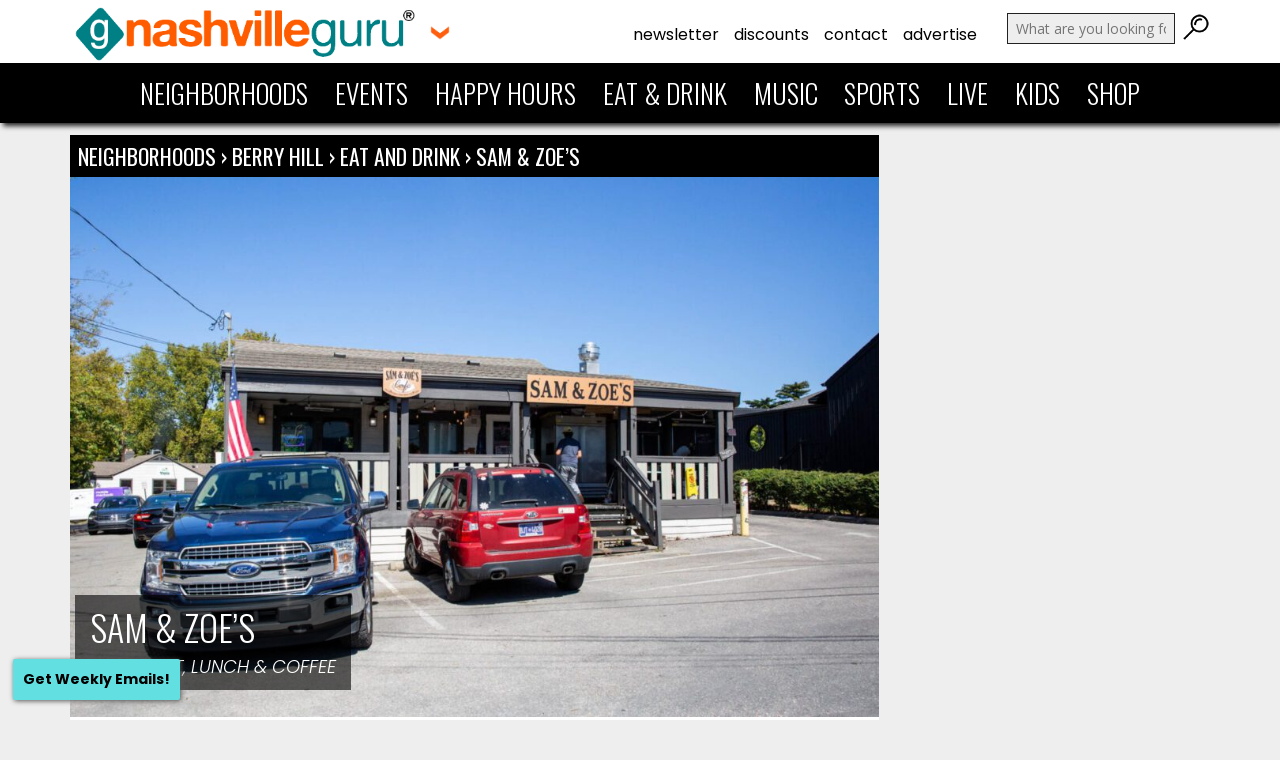

--- FILE ---
content_type: text/html; charset=utf-8
request_url: https://www.google.com/recaptcha/api2/aframe
body_size: 266
content:
<!DOCTYPE HTML><html><head><meta http-equiv="content-type" content="text/html; charset=UTF-8"></head><body><script nonce="dLmYdNugKmyi41MujhNBPw">/** Anti-fraud and anti-abuse applications only. See google.com/recaptcha */ try{var clients={'sodar':'https://pagead2.googlesyndication.com/pagead/sodar?'};window.addEventListener("message",function(a){try{if(a.source===window.parent){var b=JSON.parse(a.data);var c=clients[b['id']];if(c){var d=document.createElement('img');d.src=c+b['params']+'&rc='+(localStorage.getItem("rc::a")?sessionStorage.getItem("rc::b"):"");window.document.body.appendChild(d);sessionStorage.setItem("rc::e",parseInt(sessionStorage.getItem("rc::e")||0)+1);localStorage.setItem("rc::h",'1769001192091');}}}catch(b){}});window.parent.postMessage("_grecaptcha_ready", "*");}catch(b){}</script></body></html>

--- FILE ---
content_type: text/css
request_url: https://nashvilleguru.com/officialwebsite/wp-content/themes/nashvilleguru2015/styleupdates.css?ver=1769001187
body_size: 4019
content:
h1.new-header {font-family:Poppins; text-transform:lowercase; font-size:24px; font-weight:600; text-align:left; color:#222; margin:0 0 10px 0px; letter-spacing:-.5px; line-height:120%;}

.new-section {float:left; padding:10px 1%; background:#fff; width:98%; margin:0px 0 5px 0; border-bottom:2px solid #eee; }


.basic-container-two {float:left; width:100%; }

.video-container {
  position: relative;
  overflow: hidden;
  width: 100%;
  padding-top: 56.25%; /* 16:9 Aspect Ratio (divide 9 by 16 = 0.5625) */
  overflow: hidden;
  background-image: url("images/bgloading.jpg");
  background-size: cover;
  background-position: center; 
  background-repeat: no-repeat;
}

/* Then style the iframe to fit in the container div with full height and width */
.responsive-iframe {
  position: absolute;
  top: 0;
  left: 0;
  bottom: 0;
  right: 0;
  width: 100%;
  height: 100%;
}

.overlay-div-two {
    position: absolute;
    bottom: 0%;
    left: 0%;
    /*transform: translate(-50%, -50%);*/
    width: auto;
    text-align: left;
    z-index: 900;
    color:#fff;
    background:rgba(0,0,0,.5);
    padding:20px 2%; 
    text-transform: uppercase;
    font-weight:300;
    line-height:120%;
    letter-spacing:-1px;
}

.overlay-div-two img {
    width: 70%;
    max-width: 70%;
    height: auto;

   animation: fadeInImg ease 4s;
    animation-iteration-count: 1;
    animation-fill-mode: forwards;
}

@keyframes fadeInImg {
    0% {
        opacity: 0.2;
    }
    100% {
        opacity: 1;
    }
}


h1.overlay-div-three {
    position: absolute;
    bottom: 0%;
    left: 0%;
    /*transform: translate(-50%, -50%);*/
    width: auto;
    text-align: left;
    z-index: 900;
    color:#fff;
    background:#108082; 
    font-family:'Poppins';
    padding:10px 2%; 
    margin:0;
    text-transform:none;
    font-weight:300;
    line-height:120%;
    font-size:28px;
    letter-spacing:-1px;
      border-top-left-radius: 20px;
      border-top-right-radius: 20px;
}

h1.overlay-div-three a {color:#fff; font-weight:400;}
h1.overlay-div-three:hover {background:#67dfe0; color:#000;}

.overlay-div-three img {
    width: 70%;
    max-width: 70%;
    height: auto;

   animation: fadeInImg ease 4s;
    animation-iteration-count: 1;
    animation-fill-mode: forwards;
}

@keyframes fadeInImg {
    0% {
        opacity: 0.2;
    }
    100% {
        opacity: 1;
    }
}


.intro {font-family:Poppins; font-size:18px; text-align:center; letter-spacing:-1px; background:#222; color:#fff; font-style:italic; }




/*********** NEIGHBORHOOD PAGE UPDATES *********************/



/*********** neighborhood page navigation  *********************/

.scroll-nav-container {
float:left; 
width:100%;
  background: #108082;
  position: relative;
  overflow-x: auto;
  -webkit-overflow-scrolling: touch;
  scrollbar-width: none;
  -ms-overflow-style: none;
}

.scroll-nav-container::-webkit-scrollbar {
  display: none;
}

.scroll-nav {
  display: flex;
  gap: 0.3rem;
  padding: 0.5rem 0.1rem;
  white-space: nowrap;
}

.scroll-nav a {
  flex: 0 0 auto;
  text-decoration: none;
  padding: 0.5rem 2em;
  border-radius: 20px;
  background: #000;
  color: #fff;
  font-family: 'Poppins', sans-serif;
  font-size: 14px;
  font-weight: 400;

}

.scroll-nav a:hover,
.scroll-nav a.active {
  background: #67dfe0;
  color: #000;
}


.scroll-nav a.current, .scroll-nav a:hover.current {background:#444; color:#fff; }



/**** neighborhood description ************/

  .description {
    display: -webkit-box;
    -webkit-line-clamp: 3; /* number of lines to show */
    -webkit-box-orient: vertical;
    overflow: hidden;
    position: relative;
    font-family: Poppins, sans-serif;
    font-size: 16px;
  }

  .read-more {
    font-size: 16px;
    color: #108082;
    cursor: pointer;
    user-select: none;
    font-weight: 600;
    margin-left: 0em;
  }

  /* Hide read more initially, show after expanded */
  input[type="checkbox"] {
    display: none;
  }

  input[type="checkbox"]:checked ~ .description {
    -webkit-line-clamp: unset;
    overflow: visible;
  }

  /* Show read less when expanded */
  input[type="checkbox"]:checked ~ .read-more::after {
    content: " read less";
  }

  /* Show read more initially */
  .read-more::after {
    content: " read more";
  }


/**** horizontal scroll for articles and happy hours ****/


.scroll-articles-container {
  overflow-x: auto;
  -webkit-overflow-scrolling: touch;
  scrollbar-width: none;
  -ms-overflow-style: none;
  position: relative;
  padding: 1rem 0;
}

.scroll-articles-container::-webkit-scrollbar {
  display: none;
}

.scroll-articles {
  display: flex;
  gap: 1rem;
  padding-right: 1rem; /* Only right padding now */
}


.scroll-wrapper {
  position: relative;
}
.scroll-btn {
  position: absolute;
  top: 50%;
  transform: translateY(-50%);
  background: rgba(0, 0, 0, 0.5);
  color: #fff;
  border: none;
  width: 50px;          /* bigger */
  height: 50px;         /* bigger */
  cursor: pointer;
  font-size: 24px;      /* bigger arrow icon */
  line-height: 1;
  display: flex;
  align-items: center;
  justify-content: center;
  border-radius: 50%;
  z-index: 10;

  /* Initially hidden */
  opacity: 0;
  pointer-events: none;

  transition: background 0.2s ease, opacity 0.3s ease;
}

.scroll-btn-left {
  left: 10px;  /* adjust spacing if needed */
}

.scroll-btn-right {
  right: 10px;
}

.scroll-btn:hover {
  background: rgba(0, 0, 0, 0.7);
}

/* Show arrows when hovering the section */
.scroll-wrapper:hover .scroll-btn {
  opacity: 1;
  pointer-events: auto;
}

/* JS hides arrows at edges */
.scroll-btn[style*="display: none"] {
  opacity: 0 !important;
  pointer-events: none !important;
  transition: opacity 0.2s ease;
}







.article-box {
  flex: 0 0 auto;
  width: 280px;
  background: #fff;
  overflow: hidden;
  font-family: 'Poppins', sans-serif;
  opacity: 0;
  transform: translateY(20px);
  animation: fadeInUp 0.8s ease-out forwards;
}

.article-box img {
  width: 100%;
  height: 180px;
  object-fit: cover;
  border-radius:10px;

}

.article-content {
  padding: .5rem;
}

.article-content h2 {font-size:16px; margin:0 0 5px 0; line-height:18px; font-weight:600; font-family: 'Poppins', sans-serif;} 

.article-content {
  font-size: 14px;
  font-weight:400;
  color: #000;
}

@keyframes fadeInUp {
  to {
    opacity: 1;
    transform: translateY(0);
  }
}


.article-box-link {
  display: block;
  text-decoration: none;
  color: inherit;
  flex: 0 0 auto;
  width: 280px;
  font-family: 'Poppins', sans-serif;

}

.article-box-link:hover .article-box,
.article-box-link:focus .article-box {

    transform: scale(0.95);
  opacity: 0.8;
}

.article-box-link:hover .article-content h2, 
.article-box-link:focus .article-content h2 {color:#67dfe0;}

.article-box-link:hover img { transform: scale(0.97); opacity: 0.9; transition: transform 0.3s ease, opacity 0.3s ease;}

.article-box {
  background: #fff;
  overflow: hidden;
  border-radius: 10px;
  transition: inherit;
}



/*** new directory layout with circles ***/

.scroll-directory-container {
  overflow-x: auto;
  -webkit-overflow-scrolling: touch;
  scrollbar-width: none;
  -ms-overflow-style: none;
  padding: 0.3rem 0;
  position: relative;
}

.scroll-directory-container::-webkit-scrollbar {
  display: none;
}

.scroll-directory {
  display: flex;
  gap: 0.8rem;

}

.directory-item {
  flex: 0 0 calc(100% / 3.7); /* Default: 3.5 items on mobile */
  text-align: center;
  line-height: 100%; 
  opacity: 0;
  transform: translateY(20px);
  animation: fadeInUp 0.8s ease-out forwards;
}

@media (min-width: 768px) {
  .directory-item {
    flex: 0 0 calc(100% / 6.2); /* 6.5 items on desktop */
}

}

.directory-item img {
  width: 100%;
  aspect-ratio: 1 / 1;
  object-fit: cover;
  border-radius: 50%;
  border: 3px solid transparent; 
  box-shadow: 0 2px 5px rgba(0, 0, 0, 0); 
}

.directory-item:hover img {  border: 3px solid #67dfe0; 
  box-shadow: 0 2px 5px rgba(0, 0, 0, 0.1); }


.directory-item.left-align {text-align:left;}

.directory-item.square {
  flex: 0 0 calc(100% / 2.5); /* Default: 3.5 items on mobile */
  text-align: center;
  line-height: 100%; 
  opacity: 0;
  transform: translateY(20px);
  animation: fadeInUp 0.8s ease-out forwards;
}


.directory-item.portrait img {
  width: 100%;
  aspect-ratio: 4 / 5;
  object-fit: cover;
  border-radius: 5%;
  border: 3px solid transparent; 
  box-shadow: 0 2px 5px rgba(0, 0, 0, 0); 
}


.directory-item.portrait {
  flex: 0 0 calc(100% / 3.5); /* Default: 3.5 items on mobile */
  text-align: center;
  line-height: 100%; 
  opacity: 0;
  transform: translateY(20px);
  animation: fadeInUp 0.8s ease-out forwards;
}


.directory-item.vertical img {
  width: 100%;
  aspect-ratio: 3 / 4;
  object-fit: cover;
  border-radius: 5%;
  border: 3px solid transparent; 
  box-shadow: 0 2px 5px rgba(0, 0, 0, 0); 
}


.directory-item.vertical {
  flex: 0 0 calc(100% / 1.5); /* Default: 3.5 items on mobile */
  text-align: center;
  line-height: 100%; 
  opacity: 0;
  transform: translateY(20px);
  animation: fadeInUp 0.8s ease-out forwards;
}


@media (min-width: 768px) {
  .directory-item.vertical {
    flex: 0 0 calc(100% / 3.5); /* 6.5 items on desktop */

}
}


@media (min-width: 768px) {
  .directory-item.square {
    flex: 0 0 calc(100% / 4.5); /* 6.5 items on desktop */

}
}



.directory-item.widescreen img {
  width: 100%;
  aspect-ratio: 16 / 9;
  object-fit: cover;
  border-radius: 5%;
  border: 3px solid transparent; 
  box-shadow: 0 2px 5px rgba(0, 0, 0, 0); 
}

.directory-item.widescreen {
  flex: 0 0 calc(100% / 2.5); /* Default: 3.5 items on mobile */
  text-align: center;
  line-height: 100%; 
  opacity: 0;
  transform: translateY(20px);
  animation: fadeInUp 0.8s ease-out forwards;
}


@media (min-width: 768px) {
  .directory-item.widescreen {
    flex: 0 0 calc(100% / 4.5); /* 6.5 items on desktop */
}

}



.directory-item.square img {
  width: 100%;
  aspect-ratio: 1 / 1;
  object-fit: cover;
  border-radius: 5%;
  border: 3px solid transparent; 
  box-shadow: 0 2px 5px rgba(0, 0, 0, 0); 
}

.directory-item.square:hover img, .directory-item.portrait:hover img, .directory-item.widescreen:hover img {  border: 3px solid #67dfe0; 
  box-shadow: 0 2px 5px rgba(0, 0, 0, 0.1); }


.directory-item p {
  margin-top: 0.5rem;
  font-size: 14px;
  font-family: 'Poppins', sans-serif;
}

.directory-item a {
  display: block;
  text-decoration: none;
  color: inherit;
  font-weight:600;
  transition: transform 0.3s ease, opacity 0.3s ease;
}

.directory-item:hover a,
.directory-item:focus-within a,
.directory-item:has(:hover) a,
.directory-item:has(:focus-visible) a {
  transform: scale(0.95);
  opacity: 0.8;
}

.directory-item {
  cursor: pointer;
}

@keyframes fadeInUp {
  to {
    opacity: 1;
    transform: translateY(0);
  }
}


.directory-item-title {font-size:16px; margin:0 0 3px 0; text-align:left; }

.directory-item-date {font-size:14px; font-weight:300; margin:0 0 3px 0;  text-align:left;}

.directory-item-venue {font-size:12px; font-weight:300; font-style:italic; margin:0 0 3px 0; text-align:left;}


/**** new section headers  ************/


.new-header-neighborhoods {
  display: flex;
  justify-content: space-between;
  align-items: center;
  flex-wrap: nowrap;
  gap: 1rem;
  font-family: 'Poppins', sans-serif;
  font-size: 1.25rem;
  margin-bottom: 1rem;
}

.new-header-neighborhoods a {
  font-size: 1rem;
  text-decoration: none;
  color: #108082; /* adjust to match your site */
  white-space: nowrap;
  font-weight:600;
}













.unique-event-wrapper {
    display: flex;
    flex-wrap: wrap;
    gap: 10px; /* Reduced gap between rows */
}

/* Event Card Styles */
.custom-event-card {
    display: flex;
    flex: 0 0 calc(50% - 10px); /* Reduced space between columns */
    text-decoration: none;
    font-family:"Poppins";
    color: black;
    background: #f1f1f1; /* Card's background */
    border-radius: 6px;
    overflow: hidden;
    min-width: 280px;
    height: 80px; /* More compact height */
    transition: background 0.3s ease; /* Hover transition */
}

.custom-event-card:hover {
    background: #eee; /* Slight color change on hover */
}

/* Columns in Event Card */
.custom-event-card > div {
    display: flex;
    justify-content: center;
    align-items: center;
    text-align: center;
    padding: 3px 5px; /* Reduced padding */
    font-size: 14px; /* Smaller text */
    font-weight: bold;
    line-height:110%;
}

/* Date Section - Column 1 */
.custom-event-schedule {
    background: black;
    color: white;
    flex: 0 0 60px; /* Reduced size */
    flex-direction: column;
    text-align: center;
    padding: 2px;
    text-transform:uppercase;
}

.custom-day-label {
    font-size: 10px; /* Smaller font size */
    text-transform: uppercase;
    color:#ddd;
}

.custom-day-month {
    font-size: 20px; /* Smaller font size */
    display: flex;
    flex-direction: column;
    font-weight: bold;
    line-height:110%;
}

.custom-day-number, 
.custom-month-label {
    font-size: 20px; /* Smaller size */
}

.custom-event-time {
    font-size: 10px; /* Smaller font size */
    margin-top: 0px; /* Reduced margin */
    color:#ddd;
}

/* Event Name - Column 2 */
.custom-event-name {
    flex: 1;
    font-size: 11px; /* Smaller font size */
    padding: 8px 12px; /* Reduced padding */
    color: black;
    text-align: left;
}

.custom-event-venue {font-style:italic; font-weight:300;}

/* Ticket Button - Column 3 */
.custom-ticket-button {
    background: #62dfe1; /* Button's background */
    flex: 0 0 100px; /* More compact width */
    display: flex;
    justify-content: center;
    align-items: center;
    font-size: 12px; /* Smaller font size */
    font-weight: bold;
    text-transform: uppercase;
    text-align: center;
    color: white; /* White text */
    padding: 8px 16px; /* Reduced padding */
    border-radius: 6px;
    margin: 5px; /* Reduced margin */
    transition: background 0.3s ease; /* Hover effect */
    cursor: pointer;
}

.custom-ticket-button:hover {
    background: #4ecdd2; /* Slight hover effect */
}



a:link.see-more-button {
    background: #62dfe1; /* Button's background */
    display: block;
    justify-content: center;
    align-items: center;
    font-size: 12px; /* Smaller font size */
    font-weight: bold;
    text-transform: uppercase;
    text-align: center;
    color: white; /* White text */
    padding: 8px 16px; /* Reduced padding */
    border-radius: 6px;
    margin: 5px; /* Reduced margin */
    transition: background 0.3s ease; /* Hover effect */
    cursor: pointer;
    max-width:100px; 


}

/* Mobile View - One Column */
@media (max-width: 768px) {
    .unique-event-wrapper {
        flex-direction: column;
    }

    .custom-event-card {
        flex: 1 1 100%;
        height: auto;
    }
}




.tabs {
    margin:10px 0 10px 0;
    display: flex;
}

.tab-link {
    padding: 10px 10px;
    font-size:12px;
    border: none;
    background: #e0e0e0;
    cursor: pointer;
    border-radius: 25px;
    margin-right: 5px;
    transition: background 0.3s;
    color:#008083;
}

.tab-link.active {
    background: #008083;
    color: #fff;
}

.tab-link:hover {
    background: #008083;
    color:#fff;
}

.tab-content {
    display: none; /* Hide all tab content by default */
}

.tab-content.active {
    display: block; /* Show active tab content */
}







/* Floating container */
.floating-container {
    float: left;
    width: 100%; /* Adjust width as needed */
    margin: 0px 0%; /* Center the container within the page */
    padding: 0px 0% 0px 0%;
    border-radius: 0px;
    position: relative; /* Allows for absolute positioning of the arrows */
}

/* Adjust Swiper container */
.swiper-container {
    width: 100%;
    height: auto;
    overflow: hidden;
    margin: 10px 0;
    font-family:Poppins;
}

.swiper-container h2 {font-size:16px; font-family:Poppins; color:#000; font-weight:600; line-height:120%; float:left; width:100%;  }

/* Swiper slide styles */
.swiper-slide {
    background: #fff;
    border-radius: 0px;
    overflow: hidden;
    display: flex;
    align-items: center;
    justify-content: center;

}

.swiper-slide-date {font-size:14px; color:#000; font-weight:600;}


/* Hide navigation arrows by default */
.swiper-button-next,
.swiper-button-prev {
    opacity: 0;
    transition: opacity 0.3s ease;
}

/* Show arrows on hover */
.floating-container:hover .swiper-button-next,
.floating-container:hover .swiper-button-prev {
    opacity: 1;
}

/* Media query to ensure this behavior only applies on desktop */
@media (max-width: 768px) {
    .swiper-button-next,
    .swiper-button-prev {
        display: none; /* Hide arrows on mobile */
    }
}

/* Swiper navigation styles */
.swiper-button-next, .swiper-button-prev {
    color: #000;
    position: absolute;
    top: 50%;
    transform: translateY(-50%);
    background-color: rgba(255, 255, 255, 1.0); 
    border-radius: 0%;
    padding: 10px;
        z-index:1000;
}

.swiper-button-next { right: 0px; }
.swiper-button-prev { left: 0px; }

/* Media query to adjust for mobile - hide navigation arrows and pagination on mobile */
@media (max-width: 768px) {
    .swiper-slide {
        width: 100%;
    }

    .swiper-button-next, .swiper-button-prev,
    .swiper-pagination {
        display: none;
    }
    
    .swiper-button-next, .swiper-button-prev {
        padding: 5px;
    }
}

/* Show arrows and pagination only on desktop */
@media (min-width: 768px) {
    .swiper-button-next,
    .swiper-button-prev,
    .swiper-pagination {
        display: block;
    }
}

/* Pagination style - make it float at the bottom */
.swiper-pagination {
    padding:20px 0 0 0;
    position: absolute;
    bottom: -20px;
    left: 0;
    width: 100%;
    text-align: center;
    z-index: 5;
}

/* Customize Swiper pagination dots */
.swiper-pagination-bullet {
    background-color: #000 !important; /* Set pagination dots to black */
    opacity: 0.5; /* Slightly transparent for inactive dots */
}

.swiper-pagination-bullet-active {
    background-color: #000 !important; /* Set active dot color to black */
    opacity: 1; /* Full opacity for active dot */
}


.swiper-thumbnail {float:left; margin:0 0 10px 0; }
.swiper-thumbnail img {float:left; width:100%; height:auto; border-radius:5px;}

.swiper-thumbnail.circle img {border-radius:50%;}

.swiper-thumbnail.rounded-corners img {border-radius:20px;}


/* Hide navigation arrows by default */
.swiper-button-next,
.swiper-button-prev {
    opacity: 0;
    transition: opacity 0.3s ease;
    pointer-events: none; /* Prevent interaction when hidden */
}

/* Show arrows on hover for desktop */
@media (min-width: 768px) {
    .floating-container:hover .swiper-button-next,
    .floating-container:hover .swiper-button-prev {
        opacity: 1;
        pointer-events: auto; /* Enable interaction when visible */
    }
}

/* Hide arrows completely on mobile */
@media (max-width: 768px) {
    .swiper-button-next,
    .swiper-button-prev {
        display: none !important; /* Make sure arrows are hidden */
        pointer-events: none; /* Disable any interaction */
    }
}







/*====================================== 2025 STYLE UPDATES  ======================================*/

.basic-container-two {float:left; width:100%; }

.video-container {
  position: relative;
  overflow: hidden;
  width: 100%;
  padding-top: 56.25%; /* 16:9 Aspect Ratio (divide 9 by 16 = 0.5625) */
  overflow: hidden;
  background-image: url("images/bgloading.jpg");
  background-size: cover;
  background-position: center; 
  background-repeat: no-repeat;
}

/* Then style the iframe to fit in the container div with full height and width */
.responsive-iframe {
  position: absolute;
  top: 0;
  left: 0;
  bottom: 0;
  right: 0;
  width: 100%;
  height: 100%;
}

.overlay-div-two {
    position: absolute;
    bottom: 0%;
    left: 0%;
    /*transform: translate(-50%, -50%);*/
    width: auto;
    text-align: left;
    z-index: 900;
    color:#fff;
    background:#108082;
    /*background:rgba(0,0,0,.5);*/
    padding:20px 2%; 
    text-transform: uppercase;
    font-weight:300;
    line-height:120%;
    letter-spacing:-1px;
    border-radius: 10px 10px 0 0;
}

.overlay-div-two img {
    width: 70%;
    max-width: 70%;
    height: auto;

   animation: fadeInImg ease 4s;
    animation-iteration-count: 1;
    animation-fill-mode: forwards;
}

@keyframes fadeInImg {
    0% {
        opacity: 0.2;
    }
    100% {
        opacity: 1;
    }
}



* Floating container */
.floating-container {
    float: left;
    width: 100%; /* Adjust width as needed */
    margin: 0px 0%; /* Center the container within the page */
    padding: 0px 0% 0px 0%;
    border-radius: 0px;
    position: relative; /* Allows for absolute positioning of the arrows */
}

/* Adjust Swiper container */
.swiper-container {
    width: 100%;
    height: auto;
    overflow: hidden;
    margin: 10px 0;
    font-family:Poppins;
}


.swiper-container h2 {font-size:16px; font-family:Poppins; color:#000; font-weight:600; line-height:120%; float:left; width:100%;  }
.swiper-container h2.listing {font-size:14px;   }

/* Swiper slide styles */
.swiper-slide {
    background: #fff;
    border-radius: 0px;
    overflow: hidden;
    display: flex;
    align-items: center;
    justify-content: center;

}

.swiper-slide-date {font-size:14px; color:#000; font-weight:600;}


/* Hide navigation arrows by default */
.swiper-button-next,
.swiper-button-prev {
    opacity: 0;
    transition: opacity 0.3s ease;
}

/* Show arrows on hover */
.floating-container:hover .swiper-button-next,
.floating-container:hover .swiper-button-prev {
    opacity: 1;
}

/* Media query to ensure this behavior only applies on desktop */
@media (max-width: 768px) {
    .swiper-button-next,
    .swiper-button-prev {
        display: none; /* Hide arrows on mobile */
    }
}

/* Swiper navigation styles */
.swiper-button-next, .swiper-button-prev {
    color: #000;
    position: absolute;
    top: 50%;
    transform: translateY(-50%);
    background-color: rgba(255, 255, 255, 1.0); 
    border-radius: 0%;
    padding: 10px;
        z-index:1000;
}

.swiper-button-next { right: 0px; }
.swiper-button-prev { left: 0px; }

/* Media query to adjust for mobile - hide navigation arrows and pagination on mobile */
@media (max-width: 768px) {
    .swiper-slide {
        width: 100%;
    }

    .swiper-button-next, .swiper-button-prev,
    .swiper-pagination {
        display: none;
    }
    
    .swiper-button-next, .swiper-button-prev {
        padding: 5px;
    }
}

/* Show arrows and pagination only on desktop */
@media (min-width: 768px) {
    .swiper-button-next,
    .swiper-button-prev,
    .swiper-pagination {
        display: block;
    }
}

/* Pagination style - make it float at the bottom */
.swiper-pagination {
    padding:20px 0 0 0;
    position: absolute;
    bottom: -20px;
    left: 0;
    width: 100%;
    text-align: center;
    z-index: 5;
}

/* Customize Swiper pagination dots */
.swiper-pagination-bullet {
    background-color: #000 !important; /* Set pagination dots to black */
    opacity: 0.5; /* Slightly transparent for inactive dots */
}

.swiper-pagination-bullet-active {
    background-color: #000 !important; /* Set active dot color to black */
    opacity: 1; /* Full opacity for active dot */
}


.swiper-thumbnail {float:left; margin:0 0 10px 0; }
.swiper-thumbnail img {float:left; width:100%; height:auto; border-radius:5px;}

.swiper-thumbnail.circle img {border-radius:50%;}

.swiper-thumbnail.rounded-corners img {border-radius:20px;}


/* Hide navigation arrows by default */
.swiper-button-next,
.swiper-button-prev {
    opacity: 0;
    transition: opacity 0.3s ease;
    pointer-events: none; /* Prevent interaction when hidden */
}

/* Show arrows on hover for desktop */
@media (min-width: 768px) {
    .floating-container:hover .swiper-button-next,
    .floating-container:hover .swiper-button-prev {
        opacity: 1;
        pointer-events: auto; /* Enable interaction when visible */
    }
}

/* Hide arrows completely on mobile */
@media (max-width: 768px) {
    .swiper-button-next,
    .swiper-button-prev {
        display: none !important; /* Make sure arrows are hidden */
        pointer-events: none; /* Disable any interaction */
    }
}

.fade-in {
    opacity: 0.4;
    transform: translateY(5px);
    transition: opacity .2s ease-out, transform .2s ease-out;
}

.fade-in.visible {
    opacity: 1;
    transform: translateY(0);
}




.ad-item {
    display: block;
    margin-bottom: 10px;
}


.desktop-ad {
    display: block;
}

.mobile-ad {
    display: none;
}

@media only screen and (max-width: 767px) {
    .desktop-ad {
        display: none;
    }

    .mobile-ad {
        display: block;
    }
}




.mobile-only-ad {
    width: 100%;
    height: auto;
    display: block;
}

.mobile-ad-pair {
    display: flex;
    gap: 16px;
    justify-content: space-between;
    align-items: center;
}

.mobile-ad-item {
    flex: 1;
    text-align: center;
}

@media (max-width: 767px) {
    .mobile-ad-pair {
        flex-direction: column;
    }
}


